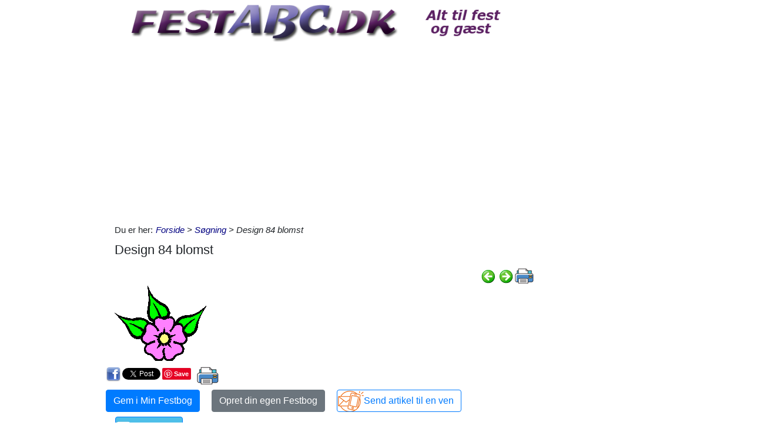

--- FILE ---
content_type: text/html; charset=utf-8
request_url: https://www.festabc.dk/Itempages/itemview.aspx?type=new
body_size: 1028
content:


<!DOCTYPE html PUBLIC "-//W3C//DTD XHTML 1.0 Transitional//EN" "http://www.w3.org/TR/xhtml1/DTD/xhtml1-transitional.dtd">

<html xmlns="http://www.w3.org/1999/xhtml">
<head><title>

</title></head>
<body>
    <form method="post" action="./itemview.aspx?type=new" id="form1">
<div class="aspNetHidden">
<input type="hidden" name="__VIEWSTATE" id="__VIEWSTATE" value="wPC8P35MGQIH5Ir+QygfGVx9qSXCTBiRDIq+iT4oMuZh3uraDoqN8aJIgX5E6V5V4sLNFeRu26/M3u0hCCyEBkYN7pFZrGngnoDwf/Jn1M8=" />
</div>

<div class="aspNetHidden">

	<input type="hidden" name="__VIEWSTATEGENERATOR" id="__VIEWSTATEGENERATOR" value="F1E29DFB" />
</div>
    <div id="content">
        <ul id="ItemViewList">
	<li><a href="/default.aspx?dbid=92778fd8-0f1e-4985-93fb-af29fb121b63">Sl&#229; hinanden over h&#230;nderne</a></li><li><a href="/default.aspx?dbid=dab64427-9678-407f-b000-48a2cc56c0b8">Mit barndomshjem</a></li><li><a href="/default.aspx?dbid=16c566b5-9c63-43f4-bcfc-83bc8881fe13">Du kom med alt det der var dig</a></li><li><a href="/default.aspx?dbid=b6e96d63-e1d7-4229-b6f8-7a84ff6c35fb">T&#230;nk, hvis jeg var</a></li><li><a href="/default.aspx?dbid=8c0094a3-6fe7-415b-a642-d74f6dc8044b">Barndommens gade</a></li><li><a href="/default.aspx?dbid=b01e5f26-7c49-4bc8-9c1c-e8454ff8c8db">Stivning af duge og servietter</a></li><li><a href="/default.aspx?dbid=f410156f-191c-42a3-a772-1e8b1d05e0b0">S&#248;ren Banjomus</a></li><li><a href="/default.aspx?dbid=a27d2f9e-f086-4c57-9b34-bae49aca01a7">Tallerknerne er tomme</a></li><li><a href="/default.aspx?dbid=f2e2062b-92d9-4d95-baeb-0dac7020bc73">Takke Sang, Mellen lang</a></li><li><a href="/default.aspx?dbid=da0ae592-19a1-4604-a742-f6ef66aab8af">S&#229; dyrker de korn</a></li>
</ul>
    </div>
    </form>
</body>
</html>


--- FILE ---
content_type: text/html; charset=utf-8
request_url: https://www.festabc.dk/Itempages/itemview.aspx?type=mestviste
body_size: 993
content:


<!DOCTYPE html PUBLIC "-//W3C//DTD XHTML 1.0 Transitional//EN" "http://www.w3.org/TR/xhtml1/DTD/xhtml1-transitional.dtd">

<html xmlns="http://www.w3.org/1999/xhtml">
<head><title>

</title></head>
<body>
    <form method="post" action="./itemview.aspx?type=mestviste" id="form1">
<div class="aspNetHidden">
<input type="hidden" name="__VIEWSTATE" id="__VIEWSTATE" value="b0c6So9TiLOQzzxsXheJW846tbEdSNg23/0SD86YKx7k5558IBgv3inkeu1OlCzghgjUNJ/FkH+xRFgq7mW+vKBCuXRVV7JJYl7ZreNWJsA=" />
</div>

<div class="aspNetHidden">

	<input type="hidden" name="__VIEWSTATEGENERATOR" id="__VIEWSTATEGENERATOR" value="F1E29DFB" />
</div>
    <div id="content">
        <ul id="ItemViewList">
	<li><a href="/default.aspx?dbid=3bbc65b0-9c46-4186-8964-51f50e10acba">Solen er s&#229; r&#248;d mor</a></li><li><a href="/default.aspx?dbid=4b6a23c5-e3b2-4e5b-9381-763630ce23f6">I dag er det Oles f&#248;dselsdag</a></li><li><a href="/default.aspx?dbid=701d2d2d-3b8c-4e6a-b1ec-ad28666e81f0">Puff den magiske drage</a></li><li><a href="/default.aspx?dbid=bcbe89a8-9071-4a91-b915-f6655dca25e8">Elefantens vuggevise</a></li><li><a href="/default.aspx?dbid=48c995d1-7921-44f7-9fe6-52a0f60ee560">Regnvejrsdag i november</a></li><li><a href="/default.aspx?dbid=8926e76d-16fe-40ae-89e7-95a4e4251c9d">Korrekt bordd&#230;kning</a></li><li><a href="/default.aspx?dbid=b8421dcd-af03-409d-9bea-a62f6b77bec1">Barndommens land</a></li><li><a href="/default.aspx?dbid=ebea9c42-f2a1-4b57-b165-2abeb8e0543a">I dag er det Oles f&#248;dselsdag, for b&#248;rn</a></li><li><a href="/default.aspx?dbid=b673df6e-8dd2-4366-bc1d-6f109f2a59f9">Puff, The Magic Dragon</a></li><li><a href="/default.aspx?dbid=cb6958f0-246d-4296-a17e-7eab14df7749">Noget om Helte</a></li>
</ul>
    </div>
    </form>
</body>
</html>


--- FILE ---
content_type: text/html; charset=utf-8
request_url: https://www.google.com/recaptcha/api2/aframe
body_size: 265
content:
<!DOCTYPE HTML><html><head><meta http-equiv="content-type" content="text/html; charset=UTF-8"></head><body><script nonce="UNtRpzoXw6y0vl4Z0chc2g">/** Anti-fraud and anti-abuse applications only. See google.com/recaptcha */ try{var clients={'sodar':'https://pagead2.googlesyndication.com/pagead/sodar?'};window.addEventListener("message",function(a){try{if(a.source===window.parent){var b=JSON.parse(a.data);var c=clients[b['id']];if(c){var d=document.createElement('img');d.src=c+b['params']+'&rc='+(localStorage.getItem("rc::a")?sessionStorage.getItem("rc::b"):"");window.document.body.appendChild(d);sessionStorage.setItem("rc::e",parseInt(sessionStorage.getItem("rc::e")||0)+1);localStorage.setItem("rc::h",'1768988557656');}}}catch(b){}});window.parent.postMessage("_grecaptcha_ready", "*");}catch(b){}</script></body></html>